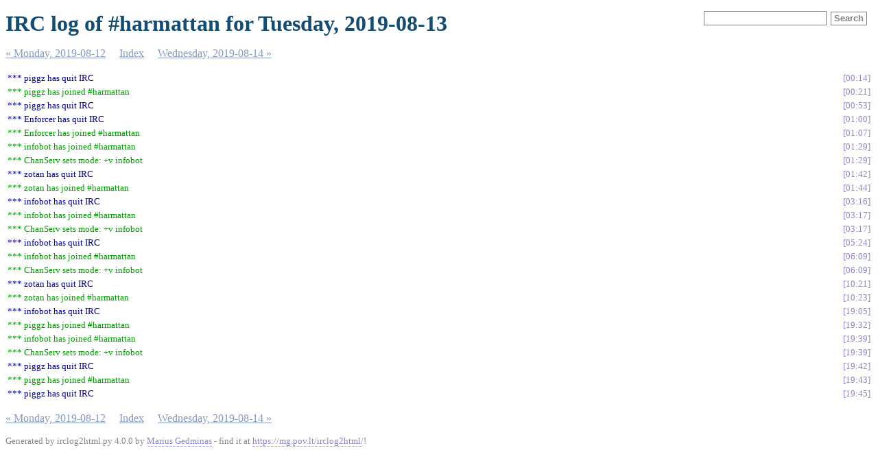

--- FILE ---
content_type: text/html; charset=UTF-8
request_url: https://mg.pov.lt/harmattan-irclog/%23harmattan.2019-08-13.log.html
body_size: 1141
content:
<!DOCTYPE html PUBLIC "-//W3C//DTD XHTML 1.0 Strict//EN"
          "http://www.w3.org/TR/xhtml1/DTD/xhtml1-strict.dtd">
<html>
<head>
  <meta http-equiv="Content-Type" content="text/html; charset=UTF-8" />
  <meta name="viewport" content="width=device-width, initial-scale=1" />
  <title>IRC log of #harmattan for Tuesday, 2019-08-13</title>
  <link rel="stylesheet" href="irclog.css" />
  <meta name="generator" content="irclog2html.py 4.0.0 by Marius Gedminas" />
  <meta name="version" content="4.0.0 - 2024-10-17" />
</head>
<body>
<h1>IRC log of #harmattan for Tuesday, 2019-08-13</h1>

<div class="searchbox">
<form action="search" method="get">
<input type="text" name="q" id="searchtext" />
<input type="submit" value="Search" id="searchbutton" />
</form>
</div>

<div class="navigation"> <a href="%23harmattan.2019-08-12.log.html">&#171; Monday, 2019-08-12</a> <a href="index.html">Index</a> <a href="%23harmattan.2019-08-14.log.html">Wednesday, 2019-08-14 &#187;</a> </div>
<table class="irclog">
<tr id="t2019-08-13T00:14:11"><td class="part" colspan="2">*** piggz has quit IRC</td><td><a href="#harmattan.2019-08-13.log.html#t2019-08-13T00:14:11" class="time">00:14</a></td></tr>
<tr id="t2019-08-13T00:21:36"><td class="join" colspan="2">*** piggz has joined #harmattan</td><td><a href="#harmattan.2019-08-13.log.html#t2019-08-13T00:21:36" class="time">00:21</a></td></tr>
<tr id="t2019-08-13T00:53:39"><td class="part" colspan="2">*** piggz has quit IRC</td><td><a href="#harmattan.2019-08-13.log.html#t2019-08-13T00:53:39" class="time">00:53</a></td></tr>
<tr id="t2019-08-13T01:00:55"><td class="part" colspan="2">*** Enforcer has quit IRC</td><td><a href="#harmattan.2019-08-13.log.html#t2019-08-13T01:00:55" class="time">01:00</a></td></tr>
<tr id="t2019-08-13T01:07:15"><td class="join" colspan="2">*** Enforcer has joined #harmattan</td><td><a href="#harmattan.2019-08-13.log.html#t2019-08-13T01:07:15" class="time">01:07</a></td></tr>
<tr id="t2019-08-13T01:29:40"><td class="join" colspan="2">*** infobot has joined #harmattan</td><td><a href="#harmattan.2019-08-13.log.html#t2019-08-13T01:29:40" class="time">01:29</a></td></tr>
<tr id="t2019-08-13T01:29:40-2"><td class="servermsg" colspan="2">*** ChanServ sets mode: +v infobot</td><td><a href="#harmattan.2019-08-13.log.html#t2019-08-13T01:29:40-2" class="time">01:29</a></td></tr>
<tr id="t2019-08-13T01:42:07"><td class="part" colspan="2">*** zotan has quit IRC</td><td><a href="#harmattan.2019-08-13.log.html#t2019-08-13T01:42:07" class="time">01:42</a></td></tr>
<tr id="t2019-08-13T01:44:49"><td class="join" colspan="2">*** zotan has joined #harmattan</td><td><a href="#harmattan.2019-08-13.log.html#t2019-08-13T01:44:49" class="time">01:44</a></td></tr>
<tr id="t2019-08-13T03:16:02"><td class="part" colspan="2">*** infobot has quit IRC</td><td><a href="#harmattan.2019-08-13.log.html#t2019-08-13T03:16:02" class="time">03:16</a></td></tr>
<tr id="t2019-08-13T03:17:49"><td class="join" colspan="2">*** infobot has joined #harmattan</td><td><a href="#harmattan.2019-08-13.log.html#t2019-08-13T03:17:49" class="time">03:17</a></td></tr>
<tr id="t2019-08-13T03:17:50"><td class="servermsg" colspan="2">*** ChanServ sets mode: +v infobot</td><td><a href="#harmattan.2019-08-13.log.html#t2019-08-13T03:17:50" class="time">03:17</a></td></tr>
<tr id="t2019-08-13T05:24:35"><td class="part" colspan="2">*** infobot has quit IRC</td><td><a href="#harmattan.2019-08-13.log.html#t2019-08-13T05:24:35" class="time">05:24</a></td></tr>
<tr id="t2019-08-13T06:09:02"><td class="join" colspan="2">*** infobot has joined #harmattan</td><td><a href="#harmattan.2019-08-13.log.html#t2019-08-13T06:09:02" class="time">06:09</a></td></tr>
<tr id="t2019-08-13T06:09:03"><td class="servermsg" colspan="2">*** ChanServ sets mode: +v infobot</td><td><a href="#harmattan.2019-08-13.log.html#t2019-08-13T06:09:03" class="time">06:09</a></td></tr>
<tr id="t2019-08-13T10:21:31"><td class="part" colspan="2">*** zotan has quit IRC</td><td><a href="#harmattan.2019-08-13.log.html#t2019-08-13T10:21:31" class="time">10:21</a></td></tr>
<tr id="t2019-08-13T10:23:25"><td class="join" colspan="2">*** zotan has joined #harmattan</td><td><a href="#harmattan.2019-08-13.log.html#t2019-08-13T10:23:25" class="time">10:23</a></td></tr>
<tr id="t2019-08-13T19:05:06"><td class="part" colspan="2">*** infobot has quit IRC</td><td><a href="#harmattan.2019-08-13.log.html#t2019-08-13T19:05:06" class="time">19:05</a></td></tr>
<tr id="t2019-08-13T19:32:50"><td class="join" colspan="2">*** piggz has joined #harmattan</td><td><a href="#harmattan.2019-08-13.log.html#t2019-08-13T19:32:50" class="time">19:32</a></td></tr>
<tr id="t2019-08-13T19:39:09"><td class="join" colspan="2">*** infobot has joined #harmattan</td><td><a href="#harmattan.2019-08-13.log.html#t2019-08-13T19:39:09" class="time">19:39</a></td></tr>
<tr id="t2019-08-13T19:39:10"><td class="servermsg" colspan="2">*** ChanServ sets mode: +v infobot</td><td><a href="#harmattan.2019-08-13.log.html#t2019-08-13T19:39:10" class="time">19:39</a></td></tr>
<tr id="t2019-08-13T19:42:52"><td class="part" colspan="2">*** piggz has quit IRC</td><td><a href="#harmattan.2019-08-13.log.html#t2019-08-13T19:42:52" class="time">19:42</a></td></tr>
<tr id="t2019-08-13T19:43:05"><td class="join" colspan="2">*** piggz has joined #harmattan</td><td><a href="#harmattan.2019-08-13.log.html#t2019-08-13T19:43:05" class="time">19:43</a></td></tr>
<tr id="t2019-08-13T19:45:35"><td class="part" colspan="2">*** piggz has quit IRC</td><td><a href="#harmattan.2019-08-13.log.html#t2019-08-13T19:45:35" class="time">19:45</a></td></tr>
</table>
<div class="navigation"> <a href="%23harmattan.2019-08-12.log.html">&#171; Monday, 2019-08-12</a> <a href="index.html">Index</a> <a href="%23harmattan.2019-08-14.log.html">Wednesday, 2019-08-14 &#187;</a> </div>

<div class="generatedby">
<p>Generated by irclog2html.py 4.0.0 by <a href="mailto:marius@pov.lt">Marius Gedminas</a>
 - find it at <a href="https://mg.pov.lt/irclog2html/">https://mg.pov.lt/irclog2html/</a>!</p>
</div>
</body>
</html>
